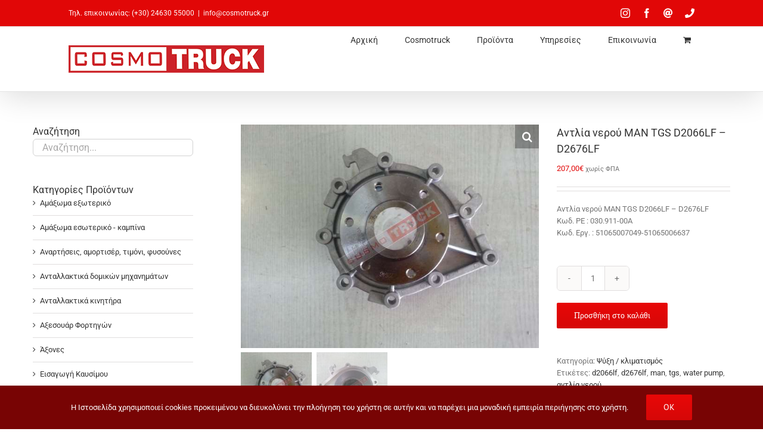

--- FILE ---
content_type: text/html; charset=UTF-8
request_url: https://cosmotruck.gr/product/antlia-nerou-man-tgs-d2066lf-d2676lf/
body_size: 16609
content:
<!DOCTYPE html>
<html class="avada-html-layout-wide avada-html-header-position-top avada-has-page-background-pattern" lang="el" prefix="og: http://ogp.me/ns# fb: http://ogp.me/ns/fb#">
<head>
	<meta http-equiv="X-UA-Compatible" content="IE=edge" />
	<meta http-equiv="Content-Type" content="text/html; charset=utf-8"/>
	<meta name="viewport" content="width=device-width, initial-scale=1" />
	<meta name='robots' content='index, follow, max-image-preview:large, max-snippet:-1, max-video-preview:-1' />

	<!-- This site is optimized with the Yoast SEO plugin v26.7 - https://yoast.com/wordpress/plugins/seo/ -->
	<title>Αντλία νερού MAN TGS D2066LF - D2676LF &#8211; COSMOTRUCK</title>
	<meta name="description" content="Αντλία νερού MAN TGS D2066LF - D2676LF" />
	<link rel="canonical" href="https://cosmotruck.gr/product/antlia-nerou-man-tgs-d2066lf-d2676lf/" />
	<meta property="og:locale" content="el_GR" />
	<meta property="og:type" content="article" />
	<meta property="og:title" content="Αντλία νερού MAN TGS D2066LF - D2676LF &#8211; COSMOTRUCK" />
	<meta property="og:description" content="Αντλία νερού MAN TGS D2066LF - D2676LF" />
	<meta property="og:url" content="https://cosmotruck.gr/product/antlia-nerou-man-tgs-d2066lf-d2676lf/" />
	<meta property="og:site_name" content="COSMOTRUCK" />
	<meta property="article:publisher" content="https://www.facebook.com/Cosmotruck" />
	<meta property="article:modified_time" content="2017-04-19T06:41:26+00:00" />
	<meta property="og:image" content="https://cosmotruck.gr/wp-content/uploads/2016/05/IMG_20160504_130750-min_.jpg" />
	<meta property="og:image:width" content="640" />
	<meta property="og:image:height" content="480" />
	<meta property="og:image:type" content="image/jpeg" />
	<script type="application/ld+json" class="yoast-schema-graph">{"@context":"https://schema.org","@graph":[{"@type":"WebPage","@id":"https://cosmotruck.gr/product/antlia-nerou-man-tgs-d2066lf-d2676lf/","url":"https://cosmotruck.gr/product/antlia-nerou-man-tgs-d2066lf-d2676lf/","name":"Αντλία νερού MAN TGS D2066LF - D2676LF &#8211; COSMOTRUCK","isPartOf":{"@id":"https://cosmotruck.gr/#website"},"primaryImageOfPage":{"@id":"https://cosmotruck.gr/product/antlia-nerou-man-tgs-d2066lf-d2676lf/#primaryimage"},"image":{"@id":"https://cosmotruck.gr/product/antlia-nerou-man-tgs-d2066lf-d2676lf/#primaryimage"},"thumbnailUrl":"https://cosmotruck.gr/wp-content/uploads/2016/05/IMG_20160504_130750-min_.jpg","datePublished":"2016-05-05T09:51:22+00:00","dateModified":"2017-04-19T06:41:26+00:00","description":"Αντλία νερού MAN TGS D2066LF - D2676LF","breadcrumb":{"@id":"https://cosmotruck.gr/product/antlia-nerou-man-tgs-d2066lf-d2676lf/#breadcrumb"},"inLanguage":"el","potentialAction":[{"@type":"ReadAction","target":["https://cosmotruck.gr/product/antlia-nerou-man-tgs-d2066lf-d2676lf/"]}]},{"@type":"ImageObject","inLanguage":"el","@id":"https://cosmotruck.gr/product/antlia-nerou-man-tgs-d2066lf-d2676lf/#primaryimage","url":"https://cosmotruck.gr/wp-content/uploads/2016/05/IMG_20160504_130750-min_.jpg","contentUrl":"https://cosmotruck.gr/wp-content/uploads/2016/05/IMG_20160504_130750-min_.jpg","width":640,"height":480},{"@type":"BreadcrumbList","@id":"https://cosmotruck.gr/product/antlia-nerou-man-tgs-d2066lf-d2676lf/#breadcrumb","itemListElement":[{"@type":"ListItem","position":1,"name":"Home","item":"https://cosmotruck.gr/"},{"@type":"ListItem","position":2,"name":"Προϊόντα","item":"https://cosmotruck.gr/eshop/"},{"@type":"ListItem","position":3,"name":"Αντλία νερού MAN TGS D2066LF &#8211; D2676LF"}]},{"@type":"WebSite","@id":"https://cosmotruck.gr/#website","url":"https://cosmotruck.gr/","name":"COSMOTRUCK","description":"ΑΝΤΑΛΛΑΚΤΙΚΑ ΦΟΡΤΗΓΩΝ MERCEDES - MAN","publisher":{"@id":"https://cosmotruck.gr/#organization"},"potentialAction":[{"@type":"SearchAction","target":{"@type":"EntryPoint","urlTemplate":"https://cosmotruck.gr/?s={search_term_string}"},"query-input":{"@type":"PropertyValueSpecification","valueRequired":true,"valueName":"search_term_string"}}],"inLanguage":"el"},{"@type":"Organization","@id":"https://cosmotruck.gr/#organization","name":"Cosmotruck","url":"https://cosmotruck.gr/","logo":{"@type":"ImageObject","inLanguage":"el","@id":"https://cosmotruck.gr/#/schema/logo/image/","url":"https://cosmotruck.gr/wp-content/uploads/2014/09/Logo.png","contentUrl":"https://cosmotruck.gr/wp-content/uploads/2014/09/Logo.png","width":328,"height":46,"caption":"Cosmotruck"},"image":{"@id":"https://cosmotruck.gr/#/schema/logo/image/"},"sameAs":["https://www.facebook.com/Cosmotruck"]}]}</script>
	<!-- / Yoast SEO plugin. -->


<link rel="alternate" type="application/rss+xml" title="Ροή RSS &raquo; COSMOTRUCK" href="https://cosmotruck.gr/feed/" />
<link rel="alternate" type="application/rss+xml" title="Ροή Σχολίων &raquo; COSMOTRUCK" href="https://cosmotruck.gr/comments/feed/" />
								<link rel="icon" href="https://cosmotruck.gr/wp-content/uploads/2014/10/favicon.ico" type="image/x-icon" />
		
		
		
				<link rel="alternate" title="oEmbed (JSON)" type="application/json+oembed" href="https://cosmotruck.gr/wp-json/oembed/1.0/embed?url=https%3A%2F%2Fcosmotruck.gr%2Fproduct%2Fantlia-nerou-man-tgs-d2066lf-d2676lf%2F" />
<link rel="alternate" title="oEmbed (XML)" type="text/xml+oembed" href="https://cosmotruck.gr/wp-json/oembed/1.0/embed?url=https%3A%2F%2Fcosmotruck.gr%2Fproduct%2Fantlia-nerou-man-tgs-d2066lf-d2676lf%2F&#038;format=xml" />
					<meta name="description" content="Αντλία νερού MAN TGS D2066LF - D2676LF
Κωδ. PE : 030.911-00Α
Κωδ. Εργ. : 51065007049-51065006637"/>
				
		<meta property="og:locale" content="el_GR"/>
		<meta property="og:type" content="article"/>
		<meta property="og:site_name" content="COSMOTRUCK"/>
		<meta property="og:title" content="Αντλία νερού MAN TGS D2066LF - D2676LF &#8211; COSMOTRUCK"/>
				<meta property="og:description" content="Αντλία νερού MAN TGS D2066LF - D2676LF
Κωδ. PE : 030.911-00Α
Κωδ. Εργ. : 51065007049-51065006637"/>
				<meta property="og:url" content="https://cosmotruck.gr/product/antlia-nerou-man-tgs-d2066lf-d2676lf/"/>
													<meta property="article:modified_time" content="2017-04-19T06:41:26+02:00"/>
											<meta property="og:image" content="https://cosmotruck.gr/wp-content/uploads/2016/05/IMG_20160504_130750-min_.jpg"/>
		<meta property="og:image:width" content="640"/>
		<meta property="og:image:height" content="480"/>
		<meta property="og:image:type" content="image/jpeg"/>
				<style id='wp-img-auto-sizes-contain-inline-css' type='text/css'>
img:is([sizes=auto i],[sizes^="auto," i]){contain-intrinsic-size:3000px 1500px}
/*# sourceURL=wp-img-auto-sizes-contain-inline-css */
</style>
<link rel='stylesheet' id='photoswipe-css' href='https://cosmotruck.gr/wp-content/plugins/woocommerce/assets/css/photoswipe/photoswipe.min.css?ver=10.4.3' type='text/css' media='all' />
<link rel='stylesheet' id='photoswipe-default-skin-css' href='https://cosmotruck.gr/wp-content/plugins/woocommerce/assets/css/photoswipe/default-skin/default-skin.min.css?ver=10.4.3' type='text/css' media='all' />
<style id='woocommerce-inline-inline-css' type='text/css'>
.woocommerce form .form-row .required { visibility: visible; }
/*# sourceURL=woocommerce-inline-inline-css */
</style>
<link rel='stylesheet' id='child-style-css' href='https://cosmotruck.gr/wp-content/themes/Avada-Child-Theme/style.css?ver=6.9' type='text/css' media='all' />
<link rel='stylesheet' id='fusion-dynamic-css-css' href='https://cosmotruck.gr/wp-content/uploads/fusion-styles/407a79fdc84d34893672b8e03fe4c1df.min.css?ver=3.14.2' type='text/css' media='all' />
<script type="text/javascript" src="https://cosmotruck.gr/wp-includes/js/jquery/jquery.min.js?ver=3.7.1" id="jquery-core-js"></script>
<script type="text/javascript" src="https://cosmotruck.gr/wp-includes/js/jquery/jquery-migrate.min.js?ver=3.4.1" id="jquery-migrate-js"></script>
<script type="text/javascript" src="https://cosmotruck.gr/wp-content/plugins/woocommerce/assets/js/jquery-blockui/jquery.blockUI.min.js?ver=2.7.0-wc.10.4.3" id="wc-jquery-blockui-js" defer="defer" data-wp-strategy="defer"></script>
<script type="text/javascript" id="wc-add-to-cart-js-extra">
/* <![CDATA[ */
var wc_add_to_cart_params = {"ajax_url":"/wp-admin/admin-ajax.php","wc_ajax_url":"/?wc-ajax=%%endpoint%%","i18n_view_cart":"\u039a\u03b1\u03bb\u03ac\u03b8\u03b9","cart_url":"https://cosmotruck.gr/cart/","is_cart":"","cart_redirect_after_add":"no"};
//# sourceURL=wc-add-to-cart-js-extra
/* ]]> */
</script>
<script type="text/javascript" src="https://cosmotruck.gr/wp-content/plugins/woocommerce/assets/js/frontend/add-to-cart.min.js?ver=10.4.3" id="wc-add-to-cart-js" defer="defer" data-wp-strategy="defer"></script>
<script type="text/javascript" src="https://cosmotruck.gr/wp-content/plugins/woocommerce/assets/js/zoom/jquery.zoom.min.js?ver=1.7.21-wc.10.4.3" id="wc-zoom-js" defer="defer" data-wp-strategy="defer"></script>
<script type="text/javascript" src="https://cosmotruck.gr/wp-content/plugins/woocommerce/assets/js/flexslider/jquery.flexslider.min.js?ver=2.7.2-wc.10.4.3" id="wc-flexslider-js" defer="defer" data-wp-strategy="defer"></script>
<script type="text/javascript" src="https://cosmotruck.gr/wp-content/plugins/woocommerce/assets/js/photoswipe/photoswipe.min.js?ver=4.1.1-wc.10.4.3" id="wc-photoswipe-js" defer="defer" data-wp-strategy="defer"></script>
<script type="text/javascript" src="https://cosmotruck.gr/wp-content/plugins/woocommerce/assets/js/photoswipe/photoswipe-ui-default.min.js?ver=4.1.1-wc.10.4.3" id="wc-photoswipe-ui-default-js" defer="defer" data-wp-strategy="defer"></script>
<script type="text/javascript" id="wc-single-product-js-extra">
/* <![CDATA[ */
var wc_single_product_params = {"i18n_required_rating_text":"\u03a0\u03b1\u03c1\u03b1\u03ba\u03b1\u03bb\u03bf\u03cd\u03bc\u03b5, \u03b5\u03c0\u03b9\u03bb\u03ad\u03be\u03c4\u03b5 \u03bc\u03af\u03b1 \u03b2\u03b1\u03b8\u03bc\u03bf\u03bb\u03bf\u03b3\u03af\u03b1","i18n_rating_options":["1 \u03b1\u03c0\u03cc 5 \u03b1\u03c3\u03c4\u03ad\u03c1\u03b9\u03b1","2 \u03b1\u03c0\u03cc 5 \u03b1\u03c3\u03c4\u03ad\u03c1\u03b9\u03b1","3 \u03b1\u03c0\u03cc 5 \u03b1\u03c3\u03c4\u03ad\u03c1\u03b9\u03b1","4 \u03b1\u03c0\u03cc 5 \u03b1\u03c3\u03c4\u03ad\u03c1\u03b9\u03b1","5 \u03b1\u03c0\u03cc 5 \u03b1\u03c3\u03c4\u03ad\u03c1\u03b9\u03b1"],"i18n_product_gallery_trigger_text":"View full-screen image gallery","review_rating_required":"yes","flexslider":{"rtl":false,"animation":"slide","smoothHeight":true,"directionNav":true,"controlNav":"thumbnails","slideshow":false,"animationSpeed":500,"animationLoop":false,"allowOneSlide":false,"prevText":"\u003Ci class=\"awb-icon-angle-left\"\u003E\u003C/i\u003E","nextText":"\u003Ci class=\"awb-icon-angle-right\"\u003E\u003C/i\u003E"},"zoom_enabled":"1","zoom_options":[],"photoswipe_enabled":"1","photoswipe_options":{"shareEl":false,"closeOnScroll":false,"history":false,"hideAnimationDuration":0,"showAnimationDuration":0},"flexslider_enabled":"1"};
//# sourceURL=wc-single-product-js-extra
/* ]]> */
</script>
<script type="text/javascript" src="https://cosmotruck.gr/wp-content/plugins/woocommerce/assets/js/frontend/single-product.min.js?ver=10.4.3" id="wc-single-product-js" defer="defer" data-wp-strategy="defer"></script>
<script type="text/javascript" src="https://cosmotruck.gr/wp-content/plugins/woocommerce/assets/js/js-cookie/js.cookie.min.js?ver=2.1.4-wc.10.4.3" id="wc-js-cookie-js" defer="defer" data-wp-strategy="defer"></script>
<script type="text/javascript" id="woocommerce-js-extra">
/* <![CDATA[ */
var woocommerce_params = {"ajax_url":"/wp-admin/admin-ajax.php","wc_ajax_url":"/?wc-ajax=%%endpoint%%","i18n_password_show":"\u0395\u03bc\u03c6\u03ac\u03bd\u03b9\u03c3\u03b7 \u03c3\u03c5\u03bd\u03b8\u03b7\u03bc\u03b1\u03c4\u03b9\u03ba\u03bf\u03cd","i18n_password_hide":"\u0391\u03c0\u03cc\u03ba\u03c1\u03c5\u03c8\u03b7 \u03c3\u03c5\u03bd\u03b8\u03b7\u03bc\u03b1\u03c4\u03b9\u03ba\u03bf\u03cd"};
//# sourceURL=woocommerce-js-extra
/* ]]> */
</script>
<script type="text/javascript" src="https://cosmotruck.gr/wp-content/plugins/woocommerce/assets/js/frontend/woocommerce.min.js?ver=10.4.3" id="woocommerce-js" defer="defer" data-wp-strategy="defer"></script>
<link rel="https://api.w.org/" href="https://cosmotruck.gr/wp-json/" /><link rel="alternate" title="JSON" type="application/json" href="https://cosmotruck.gr/wp-json/wp/v2/product/1175" /><link rel="EditURI" type="application/rsd+xml" title="RSD" href="https://cosmotruck.gr/xmlrpc.php?rsd" />
<meta name="generator" content="WordPress 6.9" />
<meta name="generator" content="WooCommerce 10.4.3" />
<link rel='shortlink' href='https://cosmotruck.gr/?p=1175' />
<style type="text/css" id="css-fb-visibility">@media screen and (max-width: 640px){.fusion-no-small-visibility{display:none !important;}body .sm-text-align-center{text-align:center !important;}body .sm-text-align-left{text-align:left !important;}body .sm-text-align-right{text-align:right !important;}body .sm-text-align-justify{text-align:justify !important;}body .sm-flex-align-center{justify-content:center !important;}body .sm-flex-align-flex-start{justify-content:flex-start !important;}body .sm-flex-align-flex-end{justify-content:flex-end !important;}body .sm-mx-auto{margin-left:auto !important;margin-right:auto !important;}body .sm-ml-auto{margin-left:auto !important;}body .sm-mr-auto{margin-right:auto !important;}body .fusion-absolute-position-small{position:absolute;width:100%;}.awb-sticky.awb-sticky-small{ position: sticky; top: var(--awb-sticky-offset,0); }}@media screen and (min-width: 641px) and (max-width: 1024px){.fusion-no-medium-visibility{display:none !important;}body .md-text-align-center{text-align:center !important;}body .md-text-align-left{text-align:left !important;}body .md-text-align-right{text-align:right !important;}body .md-text-align-justify{text-align:justify !important;}body .md-flex-align-center{justify-content:center !important;}body .md-flex-align-flex-start{justify-content:flex-start !important;}body .md-flex-align-flex-end{justify-content:flex-end !important;}body .md-mx-auto{margin-left:auto !important;margin-right:auto !important;}body .md-ml-auto{margin-left:auto !important;}body .md-mr-auto{margin-right:auto !important;}body .fusion-absolute-position-medium{position:absolute;width:100%;}.awb-sticky.awb-sticky-medium{ position: sticky; top: var(--awb-sticky-offset,0); }}@media screen and (min-width: 1025px){.fusion-no-large-visibility{display:none !important;}body .lg-text-align-center{text-align:center !important;}body .lg-text-align-left{text-align:left !important;}body .lg-text-align-right{text-align:right !important;}body .lg-text-align-justify{text-align:justify !important;}body .lg-flex-align-center{justify-content:center !important;}body .lg-flex-align-flex-start{justify-content:flex-start !important;}body .lg-flex-align-flex-end{justify-content:flex-end !important;}body .lg-mx-auto{margin-left:auto !important;margin-right:auto !important;}body .lg-ml-auto{margin-left:auto !important;}body .lg-mr-auto{margin-right:auto !important;}body .fusion-absolute-position-large{position:absolute;width:100%;}.awb-sticky.awb-sticky-large{ position: sticky; top: var(--awb-sticky-offset,0); }}</style>	<noscript><style>.woocommerce-product-gallery{ opacity: 1 !important; }</style></noscript>
			<script type="text/javascript">
			var doc = document.documentElement;
			doc.setAttribute( 'data-useragent', navigator.userAgent );
		</script>
		
	<link rel='stylesheet' id='wc-blocks-style-css' href='https://cosmotruck.gr/wp-content/plugins/woocommerce/assets/client/blocks/wc-blocks.css?ver=wc-10.4.3' type='text/css' media='all' />
<style id='global-styles-inline-css' type='text/css'>
:root{--wp--preset--aspect-ratio--square: 1;--wp--preset--aspect-ratio--4-3: 4/3;--wp--preset--aspect-ratio--3-4: 3/4;--wp--preset--aspect-ratio--3-2: 3/2;--wp--preset--aspect-ratio--2-3: 2/3;--wp--preset--aspect-ratio--16-9: 16/9;--wp--preset--aspect-ratio--9-16: 9/16;--wp--preset--color--black: #000000;--wp--preset--color--cyan-bluish-gray: #abb8c3;--wp--preset--color--white: #ffffff;--wp--preset--color--pale-pink: #f78da7;--wp--preset--color--vivid-red: #cf2e2e;--wp--preset--color--luminous-vivid-orange: #ff6900;--wp--preset--color--luminous-vivid-amber: #fcb900;--wp--preset--color--light-green-cyan: #7bdcb5;--wp--preset--color--vivid-green-cyan: #00d084;--wp--preset--color--pale-cyan-blue: #8ed1fc;--wp--preset--color--vivid-cyan-blue: #0693e3;--wp--preset--color--vivid-purple: #9b51e0;--wp--preset--color--awb-color-1: #ffffff;--wp--preset--color--awb-color-2: #f6f6f6;--wp--preset--color--awb-color-3: #ebeaea;--wp--preset--color--awb-color-4: #e0dede;--wp--preset--color--awb-color-5: #747474;--wp--preset--color--awb-color-6: #e10707;--wp--preset--color--awb-color-7: #333333;--wp--preset--color--awb-color-8: #780404;--wp--preset--color--awb-color-custom-10: rgba(235,234,234,0.8);--wp--preset--color--awb-color-custom-11: #a0ce4e;--wp--preset--color--awb-color-custom-12: #bfbfbf;--wp--preset--color--awb-color-custom-13: #d60707;--wp--preset--color--awb-color-custom-14: #e80707;--wp--preset--color--awb-color-custom-15: #e8e8e8;--wp--preset--color--awb-color-custom-16: #8c8989;--wp--preset--gradient--vivid-cyan-blue-to-vivid-purple: linear-gradient(135deg,rgb(6,147,227) 0%,rgb(155,81,224) 100%);--wp--preset--gradient--light-green-cyan-to-vivid-green-cyan: linear-gradient(135deg,rgb(122,220,180) 0%,rgb(0,208,130) 100%);--wp--preset--gradient--luminous-vivid-amber-to-luminous-vivid-orange: linear-gradient(135deg,rgb(252,185,0) 0%,rgb(255,105,0) 100%);--wp--preset--gradient--luminous-vivid-orange-to-vivid-red: linear-gradient(135deg,rgb(255,105,0) 0%,rgb(207,46,46) 100%);--wp--preset--gradient--very-light-gray-to-cyan-bluish-gray: linear-gradient(135deg,rgb(238,238,238) 0%,rgb(169,184,195) 100%);--wp--preset--gradient--cool-to-warm-spectrum: linear-gradient(135deg,rgb(74,234,220) 0%,rgb(151,120,209) 20%,rgb(207,42,186) 40%,rgb(238,44,130) 60%,rgb(251,105,98) 80%,rgb(254,248,76) 100%);--wp--preset--gradient--blush-light-purple: linear-gradient(135deg,rgb(255,206,236) 0%,rgb(152,150,240) 100%);--wp--preset--gradient--blush-bordeaux: linear-gradient(135deg,rgb(254,205,165) 0%,rgb(254,45,45) 50%,rgb(107,0,62) 100%);--wp--preset--gradient--luminous-dusk: linear-gradient(135deg,rgb(255,203,112) 0%,rgb(199,81,192) 50%,rgb(65,88,208) 100%);--wp--preset--gradient--pale-ocean: linear-gradient(135deg,rgb(255,245,203) 0%,rgb(182,227,212) 50%,rgb(51,167,181) 100%);--wp--preset--gradient--electric-grass: linear-gradient(135deg,rgb(202,248,128) 0%,rgb(113,206,126) 100%);--wp--preset--gradient--midnight: linear-gradient(135deg,rgb(2,3,129) 0%,rgb(40,116,252) 100%);--wp--preset--font-size--small: 9.75px;--wp--preset--font-size--medium: 20px;--wp--preset--font-size--large: 19.5px;--wp--preset--font-size--x-large: 42px;--wp--preset--font-size--normal: 13px;--wp--preset--font-size--xlarge: 26px;--wp--preset--font-size--huge: 39px;--wp--preset--spacing--20: 0.44rem;--wp--preset--spacing--30: 0.67rem;--wp--preset--spacing--40: 1rem;--wp--preset--spacing--50: 1.5rem;--wp--preset--spacing--60: 2.25rem;--wp--preset--spacing--70: 3.38rem;--wp--preset--spacing--80: 5.06rem;--wp--preset--shadow--natural: 6px 6px 9px rgba(0, 0, 0, 0.2);--wp--preset--shadow--deep: 12px 12px 50px rgba(0, 0, 0, 0.4);--wp--preset--shadow--sharp: 6px 6px 0px rgba(0, 0, 0, 0.2);--wp--preset--shadow--outlined: 6px 6px 0px -3px rgb(255, 255, 255), 6px 6px rgb(0, 0, 0);--wp--preset--shadow--crisp: 6px 6px 0px rgb(0, 0, 0);}:where(.is-layout-flex){gap: 0.5em;}:where(.is-layout-grid){gap: 0.5em;}body .is-layout-flex{display: flex;}.is-layout-flex{flex-wrap: wrap;align-items: center;}.is-layout-flex > :is(*, div){margin: 0;}body .is-layout-grid{display: grid;}.is-layout-grid > :is(*, div){margin: 0;}:where(.wp-block-columns.is-layout-flex){gap: 2em;}:where(.wp-block-columns.is-layout-grid){gap: 2em;}:where(.wp-block-post-template.is-layout-flex){gap: 1.25em;}:where(.wp-block-post-template.is-layout-grid){gap: 1.25em;}.has-black-color{color: var(--wp--preset--color--black) !important;}.has-cyan-bluish-gray-color{color: var(--wp--preset--color--cyan-bluish-gray) !important;}.has-white-color{color: var(--wp--preset--color--white) !important;}.has-pale-pink-color{color: var(--wp--preset--color--pale-pink) !important;}.has-vivid-red-color{color: var(--wp--preset--color--vivid-red) !important;}.has-luminous-vivid-orange-color{color: var(--wp--preset--color--luminous-vivid-orange) !important;}.has-luminous-vivid-amber-color{color: var(--wp--preset--color--luminous-vivid-amber) !important;}.has-light-green-cyan-color{color: var(--wp--preset--color--light-green-cyan) !important;}.has-vivid-green-cyan-color{color: var(--wp--preset--color--vivid-green-cyan) !important;}.has-pale-cyan-blue-color{color: var(--wp--preset--color--pale-cyan-blue) !important;}.has-vivid-cyan-blue-color{color: var(--wp--preset--color--vivid-cyan-blue) !important;}.has-vivid-purple-color{color: var(--wp--preset--color--vivid-purple) !important;}.has-black-background-color{background-color: var(--wp--preset--color--black) !important;}.has-cyan-bluish-gray-background-color{background-color: var(--wp--preset--color--cyan-bluish-gray) !important;}.has-white-background-color{background-color: var(--wp--preset--color--white) !important;}.has-pale-pink-background-color{background-color: var(--wp--preset--color--pale-pink) !important;}.has-vivid-red-background-color{background-color: var(--wp--preset--color--vivid-red) !important;}.has-luminous-vivid-orange-background-color{background-color: var(--wp--preset--color--luminous-vivid-orange) !important;}.has-luminous-vivid-amber-background-color{background-color: var(--wp--preset--color--luminous-vivid-amber) !important;}.has-light-green-cyan-background-color{background-color: var(--wp--preset--color--light-green-cyan) !important;}.has-vivid-green-cyan-background-color{background-color: var(--wp--preset--color--vivid-green-cyan) !important;}.has-pale-cyan-blue-background-color{background-color: var(--wp--preset--color--pale-cyan-blue) !important;}.has-vivid-cyan-blue-background-color{background-color: var(--wp--preset--color--vivid-cyan-blue) !important;}.has-vivid-purple-background-color{background-color: var(--wp--preset--color--vivid-purple) !important;}.has-black-border-color{border-color: var(--wp--preset--color--black) !important;}.has-cyan-bluish-gray-border-color{border-color: var(--wp--preset--color--cyan-bluish-gray) !important;}.has-white-border-color{border-color: var(--wp--preset--color--white) !important;}.has-pale-pink-border-color{border-color: var(--wp--preset--color--pale-pink) !important;}.has-vivid-red-border-color{border-color: var(--wp--preset--color--vivid-red) !important;}.has-luminous-vivid-orange-border-color{border-color: var(--wp--preset--color--luminous-vivid-orange) !important;}.has-luminous-vivid-amber-border-color{border-color: var(--wp--preset--color--luminous-vivid-amber) !important;}.has-light-green-cyan-border-color{border-color: var(--wp--preset--color--light-green-cyan) !important;}.has-vivid-green-cyan-border-color{border-color: var(--wp--preset--color--vivid-green-cyan) !important;}.has-pale-cyan-blue-border-color{border-color: var(--wp--preset--color--pale-cyan-blue) !important;}.has-vivid-cyan-blue-border-color{border-color: var(--wp--preset--color--vivid-cyan-blue) !important;}.has-vivid-purple-border-color{border-color: var(--wp--preset--color--vivid-purple) !important;}.has-vivid-cyan-blue-to-vivid-purple-gradient-background{background: var(--wp--preset--gradient--vivid-cyan-blue-to-vivid-purple) !important;}.has-light-green-cyan-to-vivid-green-cyan-gradient-background{background: var(--wp--preset--gradient--light-green-cyan-to-vivid-green-cyan) !important;}.has-luminous-vivid-amber-to-luminous-vivid-orange-gradient-background{background: var(--wp--preset--gradient--luminous-vivid-amber-to-luminous-vivid-orange) !important;}.has-luminous-vivid-orange-to-vivid-red-gradient-background{background: var(--wp--preset--gradient--luminous-vivid-orange-to-vivid-red) !important;}.has-very-light-gray-to-cyan-bluish-gray-gradient-background{background: var(--wp--preset--gradient--very-light-gray-to-cyan-bluish-gray) !important;}.has-cool-to-warm-spectrum-gradient-background{background: var(--wp--preset--gradient--cool-to-warm-spectrum) !important;}.has-blush-light-purple-gradient-background{background: var(--wp--preset--gradient--blush-light-purple) !important;}.has-blush-bordeaux-gradient-background{background: var(--wp--preset--gradient--blush-bordeaux) !important;}.has-luminous-dusk-gradient-background{background: var(--wp--preset--gradient--luminous-dusk) !important;}.has-pale-ocean-gradient-background{background: var(--wp--preset--gradient--pale-ocean) !important;}.has-electric-grass-gradient-background{background: var(--wp--preset--gradient--electric-grass) !important;}.has-midnight-gradient-background{background: var(--wp--preset--gradient--midnight) !important;}.has-small-font-size{font-size: var(--wp--preset--font-size--small) !important;}.has-medium-font-size{font-size: var(--wp--preset--font-size--medium) !important;}.has-large-font-size{font-size: var(--wp--preset--font-size--large) !important;}.has-x-large-font-size{font-size: var(--wp--preset--font-size--x-large) !important;}
/*# sourceURL=global-styles-inline-css */
</style>
<style id='wp-block-library-inline-css' type='text/css'>
:root{--wp-block-synced-color:#7a00df;--wp-block-synced-color--rgb:122,0,223;--wp-bound-block-color:var(--wp-block-synced-color);--wp-editor-canvas-background:#ddd;--wp-admin-theme-color:#007cba;--wp-admin-theme-color--rgb:0,124,186;--wp-admin-theme-color-darker-10:#006ba1;--wp-admin-theme-color-darker-10--rgb:0,107,160.5;--wp-admin-theme-color-darker-20:#005a87;--wp-admin-theme-color-darker-20--rgb:0,90,135;--wp-admin-border-width-focus:2px}@media (min-resolution:192dpi){:root{--wp-admin-border-width-focus:1.5px}}.wp-element-button{cursor:pointer}:root .has-very-light-gray-background-color{background-color:#eee}:root .has-very-dark-gray-background-color{background-color:#313131}:root .has-very-light-gray-color{color:#eee}:root .has-very-dark-gray-color{color:#313131}:root .has-vivid-green-cyan-to-vivid-cyan-blue-gradient-background{background:linear-gradient(135deg,#00d084,#0693e3)}:root .has-purple-crush-gradient-background{background:linear-gradient(135deg,#34e2e4,#4721fb 50%,#ab1dfe)}:root .has-hazy-dawn-gradient-background{background:linear-gradient(135deg,#faaca8,#dad0ec)}:root .has-subdued-olive-gradient-background{background:linear-gradient(135deg,#fafae1,#67a671)}:root .has-atomic-cream-gradient-background{background:linear-gradient(135deg,#fdd79a,#004a59)}:root .has-nightshade-gradient-background{background:linear-gradient(135deg,#330968,#31cdcf)}:root .has-midnight-gradient-background{background:linear-gradient(135deg,#020381,#2874fc)}:root{--wp--preset--font-size--normal:16px;--wp--preset--font-size--huge:42px}.has-regular-font-size{font-size:1em}.has-larger-font-size{font-size:2.625em}.has-normal-font-size{font-size:var(--wp--preset--font-size--normal)}.has-huge-font-size{font-size:var(--wp--preset--font-size--huge)}.has-text-align-center{text-align:center}.has-text-align-left{text-align:left}.has-text-align-right{text-align:right}.has-fit-text{white-space:nowrap!important}#end-resizable-editor-section{display:none}.aligncenter{clear:both}.items-justified-left{justify-content:flex-start}.items-justified-center{justify-content:center}.items-justified-right{justify-content:flex-end}.items-justified-space-between{justify-content:space-between}.screen-reader-text{border:0;clip-path:inset(50%);height:1px;margin:-1px;overflow:hidden;padding:0;position:absolute;width:1px;word-wrap:normal!important}.screen-reader-text:focus{background-color:#ddd;clip-path:none;color:#444;display:block;font-size:1em;height:auto;left:5px;line-height:normal;padding:15px 23px 14px;text-decoration:none;top:5px;width:auto;z-index:100000}html :where(.has-border-color){border-style:solid}html :where([style*=border-top-color]){border-top-style:solid}html :where([style*=border-right-color]){border-right-style:solid}html :where([style*=border-bottom-color]){border-bottom-style:solid}html :where([style*=border-left-color]){border-left-style:solid}html :where([style*=border-width]){border-style:solid}html :where([style*=border-top-width]){border-top-style:solid}html :where([style*=border-right-width]){border-right-style:solid}html :where([style*=border-bottom-width]){border-bottom-style:solid}html :where([style*=border-left-width]){border-left-style:solid}html :where(img[class*=wp-image-]){height:auto;max-width:100%}:where(figure){margin:0 0 1em}html :where(.is-position-sticky){--wp-admin--admin-bar--position-offset:var(--wp-admin--admin-bar--height,0px)}@media screen and (max-width:600px){html :where(.is-position-sticky){--wp-admin--admin-bar--position-offset:0px}}
/*wp_block_styles_on_demand_placeholder:696d4af267df2*/
/*# sourceURL=wp-block-library-inline-css */
</style>
<style id='wp-block-library-theme-inline-css' type='text/css'>
.wp-block-audio :where(figcaption){color:#555;font-size:13px;text-align:center}.is-dark-theme .wp-block-audio :where(figcaption){color:#ffffffa6}.wp-block-audio{margin:0 0 1em}.wp-block-code{border:1px solid #ccc;border-radius:4px;font-family:Menlo,Consolas,monaco,monospace;padding:.8em 1em}.wp-block-embed :where(figcaption){color:#555;font-size:13px;text-align:center}.is-dark-theme .wp-block-embed :where(figcaption){color:#ffffffa6}.wp-block-embed{margin:0 0 1em}.blocks-gallery-caption{color:#555;font-size:13px;text-align:center}.is-dark-theme .blocks-gallery-caption{color:#ffffffa6}:root :where(.wp-block-image figcaption){color:#555;font-size:13px;text-align:center}.is-dark-theme :root :where(.wp-block-image figcaption){color:#ffffffa6}.wp-block-image{margin:0 0 1em}.wp-block-pullquote{border-bottom:4px solid;border-top:4px solid;color:currentColor;margin-bottom:1.75em}.wp-block-pullquote :where(cite),.wp-block-pullquote :where(footer),.wp-block-pullquote__citation{color:currentColor;font-size:.8125em;font-style:normal;text-transform:uppercase}.wp-block-quote{border-left:.25em solid;margin:0 0 1.75em;padding-left:1em}.wp-block-quote cite,.wp-block-quote footer{color:currentColor;font-size:.8125em;font-style:normal;position:relative}.wp-block-quote:where(.has-text-align-right){border-left:none;border-right:.25em solid;padding-left:0;padding-right:1em}.wp-block-quote:where(.has-text-align-center){border:none;padding-left:0}.wp-block-quote.is-large,.wp-block-quote.is-style-large,.wp-block-quote:where(.is-style-plain){border:none}.wp-block-search .wp-block-search__label{font-weight:700}.wp-block-search__button{border:1px solid #ccc;padding:.375em .625em}:where(.wp-block-group.has-background){padding:1.25em 2.375em}.wp-block-separator.has-css-opacity{opacity:.4}.wp-block-separator{border:none;border-bottom:2px solid;margin-left:auto;margin-right:auto}.wp-block-separator.has-alpha-channel-opacity{opacity:1}.wp-block-separator:not(.is-style-wide):not(.is-style-dots){width:100px}.wp-block-separator.has-background:not(.is-style-dots){border-bottom:none;height:1px}.wp-block-separator.has-background:not(.is-style-wide):not(.is-style-dots){height:2px}.wp-block-table{margin:0 0 1em}.wp-block-table td,.wp-block-table th{word-break:normal}.wp-block-table :where(figcaption){color:#555;font-size:13px;text-align:center}.is-dark-theme .wp-block-table :where(figcaption){color:#ffffffa6}.wp-block-video :where(figcaption){color:#555;font-size:13px;text-align:center}.is-dark-theme .wp-block-video :where(figcaption){color:#ffffffa6}.wp-block-video{margin:0 0 1em}:root :where(.wp-block-template-part.has-background){margin-bottom:0;margin-top:0;padding:1.25em 2.375em}
/*# sourceURL=/wp-includes/css/dist/block-library/theme.min.css */
</style>
<style id='classic-theme-styles-inline-css' type='text/css'>
/*! This file is auto-generated */
.wp-block-button__link{color:#fff;background-color:#32373c;border-radius:9999px;box-shadow:none;text-decoration:none;padding:calc(.667em + 2px) calc(1.333em + 2px);font-size:1.125em}.wp-block-file__button{background:#32373c;color:#fff;text-decoration:none}
/*# sourceURL=/wp-includes/css/classic-themes.min.css */
</style>
</head>

<body class="wp-singular product-template-default single single-product postid-1175 wp-theme-Avada wp-child-theme-Avada-Child-Theme theme-Avada woocommerce woocommerce-page woocommerce-no-js has-sidebar fusion-image-hovers fusion-pagination-sizing fusion-button_type-flat fusion-button_span-no fusion-button_gradient-linear avada-image-rollover-circle-no avada-image-rollover-yes avada-image-rollover-direction-left fusion-has-button-gradient fusion-body ltr fusion-sticky-header no-mobile-slidingbar avada-has-rev-slider-styles fusion-disable-outline fusion-sub-menu-fade mobile-logo-pos-center layout-wide-mode avada-has-boxed-modal-shadow-none layout-scroll-offset-full avada-has-zero-margin-offset-top fusion-top-header menu-text-align-center fusion-woo-product-design-classic fusion-woo-shop-page-columns-3 fusion-woo-related-columns-3 fusion-woo-archive-page-columns-3 fusion-woocommerce-equal-heights woo-tabs-horizontal woo-sale-badge-circle woo-outofstock-badge-top_bar mobile-menu-design-modern fusion-hide-pagination-text fusion-header-layout-v3 avada-responsive avada-footer-fx-none avada-menu-highlight-style-bar fusion-search-form-clean fusion-main-menu-search-overlay fusion-avatar-circle avada-sticky-shrinkage avada-blog-layout-large avada-blog-archive-layout-large avada-header-shadow-yes avada-menu-icon-position-left avada-has-megamenu-shadow avada-has-mainmenu-dropdown-divider avada-has-breadcrumb-mobile-hidden avada-has-titlebar-hide avada-has-pagination-padding avada-flyout-menu-direction-fade avada-ec-views-v1" data-awb-post-id="1175">
		<a class="skip-link screen-reader-text" href="#content">Μετάβαση στο περιεχόμενο</a>

	<div id="boxed-wrapper">
		
		<div id="wrapper" class="fusion-wrapper">
			<div id="home" style="position:relative;top:-1px;"></div>
							
										
							<div id="sliders-container" class="fusion-slider-visibility">
					</div>
				
					
			<header class="fusion-header-wrapper fusion-header-shadow">
				<div class="fusion-header-v3 fusion-logo-alignment fusion-logo-center fusion-sticky-menu- fusion-sticky-logo- fusion-mobile-logo-  fusion-mobile-menu-design-modern">
					
<div class="fusion-secondary-header">
	<div class="fusion-row">
					<div class="fusion-alignleft">
				<div class="fusion-contact-info"><span class="fusion-contact-info-phone-number">Τηλ. επικοινωνίας: (+30) 24630 55000</span><span class="fusion-header-separator">|</span><span class="fusion-contact-info-email-address"><a href="mailto:&#105;n&#102;o&#64;c&#111;&#115;&#109;&#111;t&#114;&#117;ck.&#103;&#114;">&#105;n&#102;o&#64;c&#111;&#115;&#109;&#111;t&#114;&#117;ck.&#103;&#114;</a></span></div>			</div>
							<div class="fusion-alignright">
				<div class="fusion-social-links-header"><div class="fusion-social-networks"><div class="fusion-social-networks-wrapper"><a  class="fusion-social-network-icon fusion-tooltip fusion-instagram awb-icon-instagram" style data-placement="bottom" data-title="Instagram" data-toggle="tooltip" title="Instagram" href="https://instagram.com/cosmotruck.gr" target="_blank" rel="noopener noreferrer"><span class="screen-reader-text">Instagram</span></a><a  class="fusion-social-network-icon fusion-tooltip fusion-facebook awb-icon-facebook" style data-placement="bottom" data-title="Facebook" data-toggle="tooltip" title="Facebook" href="https://facebook.com/Cosmotruck" target="_blank" rel="noreferrer"><span class="screen-reader-text">Facebook</span></a><a  class="fusion-social-network-icon fusion-tooltip fa-at fas" style data-placement="bottom" data-title="Email" data-toggle="tooltip" title="Email" href="mailto:&#105;nfo&#064;cosmotruck.&#103;r" target="_self" rel="noopener noreferrer"><span class="screen-reader-text">Email</span></a><a  class="fusion-social-network-icon fusion-tooltip fa-phone fas" style data-placement="bottom" data-title="Τηλέφωνο" data-toggle="tooltip" title="Τηλέφωνο" href="tel:+302463055000" target="_self" rel="noopener noreferrer"><span class="screen-reader-text">Τηλέφωνο</span></a></div></div></div>			</div>
			</div>
</div>
<div class="fusion-header-sticky-height"></div>
<div class="fusion-header">
	<div class="fusion-row">
					<div class="fusion-logo" data-margin-top="31px" data-margin-bottom="31px" data-margin-left="0px" data-margin-right="0px">
			<a class="fusion-logo-link"  href="https://cosmotruck.gr/" >

						<!-- standard logo -->
			<img src="https://cosmotruck.gr/wp-content/uploads/2014/09/Logo.png" srcset="https://cosmotruck.gr/wp-content/uploads/2014/09/Logo.png 1x" width="328" height="46" alt="COSMOTRUCK Λογότυπο" data-retina_logo_url="" class="fusion-standard-logo" />

			
					</a>
		</div>		<nav class="fusion-main-menu" aria-label="Main Menu"><div class="fusion-overlay-search">		<form role="search" class="searchform fusion-search-form  fusion-search-form-clean" method="get" action="https://cosmotruck.gr/">
			<div class="fusion-search-form-content">

				
				<div class="fusion-search-field search-field">
					<label><span class="screen-reader-text">Αναζήτηση για:</span>
													<input type="search" value="" name="s" class="s" placeholder="Αναζήτηση..." required aria-required="true" aria-label="Αναζήτηση..."/>
											</label>
				</div>
				<div class="fusion-search-button search-button">
					<input type="submit" class="fusion-search-submit searchsubmit" aria-label="Αναζήτηση" value="&#xf002;" />
									</div>

				<input type="hidden" value="product" name="post_type" />
			</div>


			
		</form>
		<div class="fusion-search-spacer"></div><a href="#" role="button" aria-label="Close Search" class="fusion-close-search"></a></div><ul id="menu-main-menu" class="fusion-menu"><li  id="menu-item-21"  class="menu-item menu-item-type-post_type menu-item-object-page menu-item-home menu-item-21"  data-item-id="21"><a  href="https://cosmotruck.gr/" class="fusion-bar-highlight"><span class="menu-text">Αρχική</span></a></li><li  id="menu-item-209"  class="menu-item menu-item-type-post_type menu-item-object-page menu-item-209"  data-item-id="209"><a  href="https://cosmotruck.gr/company/" class="fusion-bar-highlight"><span class="menu-text">Cosmotruck</span></a></li><li  id="menu-item-239"  class="menu-item menu-item-type-post_type menu-item-object-page current_page_parent menu-item-239"  data-item-id="239"><a  href="https://cosmotruck.gr/eshop/" class="fusion-bar-highlight"><span class="menu-text">Προϊόντα</span></a></li><li  id="menu-item-27"  class="menu-item menu-item-type-post_type menu-item-object-page menu-item-27"  data-item-id="27"><a  href="https://cosmotruck.gr/services/" class="fusion-bar-highlight"><span class="menu-text">Υπηρεσίες</span></a></li><li  id="menu-item-20"  class="menu-item menu-item-type-post_type menu-item-object-page menu-item-20"  data-item-id="20"><a  href="https://cosmotruck.gr/contact/" class="fusion-bar-highlight"><span class="menu-text">Επικοινωνία</span></a></li><li class="fusion-custom-menu-item fusion-menu-cart fusion-main-menu-cart fusion-widget-cart-counter"><a class="fusion-main-menu-icon fusion-bar-highlight" href="https://cosmotruck.gr/cart/"><span class="menu-text" aria-label="Δείτε το καλάθι αγορών"></span></a></li></ul></nav>	<div class="fusion-mobile-menu-icons">
							<a href="#" class="fusion-icon awb-icon-bars" aria-label="Toggle mobile menu" aria-expanded="false"></a>
		
		
		
					<a href="https://cosmotruck.gr/cart/" class="fusion-icon awb-icon-shopping-cart"  aria-label="Toggle mobile cart"></a>
			</div>

<nav class="fusion-mobile-nav-holder fusion-mobile-menu-text-align-center" aria-label="Main Menu Mobile"></nav>

					</div>
</div>
				</div>
				<div class="fusion-clearfix"></div>
			</header>
			
							
			
						<main id="main" class="clearfix ">
				<div class="fusion-row" style="">

			<div class="woocommerce-container">
			<section id="content" class="" style="float: right;">
		
					
			<div class="woocommerce-notices-wrapper"></div><div id="product-1175" class="product type-product post-1175 status-publish first instock product_cat-cooling-radiators product_tag-d2066lf product_tag-d2676lf product_tag-man product_tag-tgs product_tag-water-pump product_tag-antlia-nerou has-post-thumbnail taxable shipping-taxable purchasable product-type-simple product-grid-view">

	<div class="avada-single-product-gallery-wrapper avada-product-images-global">
<div class="woocommerce-product-gallery woocommerce-product-gallery--with-images woocommerce-product-gallery--columns-4 images" data-columns="4" style="opacity: 0; transition: opacity .25s ease-in-out;">
	<div class="woocommerce-product-gallery__wrapper">
		<div data-thumb="https://cosmotruck.gr/wp-content/uploads/2016/05/IMG_20160504_130750-min_-150x150.jpg" data-thumb-alt="Αντλία νερού MAN TGS D2066LF - D2676LF" data-thumb-srcset="https://cosmotruck.gr/wp-content/uploads/2016/05/IMG_20160504_130750-min_-66x66.jpg 66w, https://cosmotruck.gr/wp-content/uploads/2016/05/IMG_20160504_130750-min_-120x120.jpg 120w, https://cosmotruck.gr/wp-content/uploads/2016/05/IMG_20160504_130750-min_-150x150.jpg 150w"  data-thumb-sizes="(max-width: 150px) 100vw, 150px" class="woocommerce-product-gallery__image"><a href="https://cosmotruck.gr/wp-content/uploads/2016/05/IMG_20160504_130750-min_.jpg"><img width="640" height="480" src="https://cosmotruck.gr/wp-content/uploads/2016/05/IMG_20160504_130750-min_.jpg" class="wp-post-image lazyload" alt="Αντλία νερού MAN TGS D2066LF - D2676LF" data-caption="" data-src="https://cosmotruck.gr/wp-content/uploads/2016/05/IMG_20160504_130750-min_.jpg" data-large_image="https://cosmotruck.gr/wp-content/uploads/2016/05/IMG_20160504_130750-min_.jpg" data-large_image_width="640" data-large_image_height="480" decoding="async" fetchpriority="high" srcset="data:image/svg+xml,%3Csvg%20xmlns%3D%27http%3A%2F%2Fwww.w3.org%2F2000%2Fsvg%27%20width%3D%27640%27%20height%3D%27480%27%20viewBox%3D%270%200%20640%20480%27%3E%3Crect%20width%3D%27640%27%20height%3D%27480%27%20fill-opacity%3D%220%22%2F%3E%3C%2Fsvg%3E" data-orig-src="https://cosmotruck.gr/wp-content/uploads/2016/05/IMG_20160504_130750-min_.jpg" data-srcset="https://cosmotruck.gr/wp-content/uploads/2016/05/IMG_20160504_130750-min_-200x150.jpg 200w, https://cosmotruck.gr/wp-content/uploads/2016/05/IMG_20160504_130750-min_-300x225.jpg 300w, https://cosmotruck.gr/wp-content/uploads/2016/05/IMG_20160504_130750-min_-400x300.jpg 400w, https://cosmotruck.gr/wp-content/uploads/2016/05/IMG_20160504_130750-min_-500x375.jpg 500w, https://cosmotruck.gr/wp-content/uploads/2016/05/IMG_20160504_130750-min_-600x450.jpg 600w, https://cosmotruck.gr/wp-content/uploads/2016/05/IMG_20160504_130750-min_.jpg 640w" data-sizes="auto" /></a></div><div data-thumb="https://cosmotruck.gr/wp-content/uploads/2016/05/IMG_20160504_130800-min_-150x150.jpg" data-thumb-alt="Αντλία νερού MAN TGS D2066LF - D2676LF - Image 2" data-thumb-srcset="https://cosmotruck.gr/wp-content/uploads/2016/05/IMG_20160504_130800-min_-66x66.jpg 66w, https://cosmotruck.gr/wp-content/uploads/2016/05/IMG_20160504_130800-min_-120x120.jpg 120w, https://cosmotruck.gr/wp-content/uploads/2016/05/IMG_20160504_130800-min_-150x150.jpg 150w"  data-thumb-sizes="(max-width: 150px) 100vw, 150px" class="woocommerce-product-gallery__image"><a href="https://cosmotruck.gr/wp-content/uploads/2016/05/IMG_20160504_130800-min_.jpg"><img width="640" height="480" src="https://cosmotruck.gr/wp-content/uploads/2016/05/IMG_20160504_130800-min_.jpg" class=" lazyload" alt="Αντλία νερού MAN TGS D2066LF - D2676LF - Image 2" data-caption="" data-src="https://cosmotruck.gr/wp-content/uploads/2016/05/IMG_20160504_130800-min_.jpg" data-large_image="https://cosmotruck.gr/wp-content/uploads/2016/05/IMG_20160504_130800-min_.jpg" data-large_image_width="640" data-large_image_height="480" decoding="async" srcset="data:image/svg+xml,%3Csvg%20xmlns%3D%27http%3A%2F%2Fwww.w3.org%2F2000%2Fsvg%27%20width%3D%27640%27%20height%3D%27480%27%20viewBox%3D%270%200%20640%20480%27%3E%3Crect%20width%3D%27640%27%20height%3D%27480%27%20fill-opacity%3D%220%22%2F%3E%3C%2Fsvg%3E" data-orig-src="https://cosmotruck.gr/wp-content/uploads/2016/05/IMG_20160504_130800-min_.jpg" data-srcset="https://cosmotruck.gr/wp-content/uploads/2016/05/IMG_20160504_130800-min_-200x150.jpg 200w, https://cosmotruck.gr/wp-content/uploads/2016/05/IMG_20160504_130800-min_-300x225.jpg 300w, https://cosmotruck.gr/wp-content/uploads/2016/05/IMG_20160504_130800-min_-400x300.jpg 400w, https://cosmotruck.gr/wp-content/uploads/2016/05/IMG_20160504_130800-min_-500x375.jpg 500w, https://cosmotruck.gr/wp-content/uploads/2016/05/IMG_20160504_130800-min_-600x450.jpg 600w, https://cosmotruck.gr/wp-content/uploads/2016/05/IMG_20160504_130800-min_.jpg 640w" data-sizes="auto" /></a></div>	</div>
</div>
</div>

	<div class="summary entry-summary">
		<div class="summary-container"><h1 itemprop="name" class="product_title entry-title">Αντλία νερού MAN TGS D2066LF &#8211; D2676LF</h1>
<p class="price"><span class="woocommerce-Price-amount amount"><bdi>207,00<span class="woocommerce-Price-currencySymbol">&euro;</span></bdi></span> <small class="woocommerce-price-suffix">χωρίς ΦΠΑ</small></p>
<div class="avada-availability">
	</div>
<div class="product-border fusion-separator sep-double sep-solid"></div>

<div class="post-content woocommerce-product-details__short-description">
	<p>Αντλία νερού MAN TGS D2066LF &#8211; D2676LF<br />
Κωδ. PE : 030.911-00Α<br />
Κωδ. Εργ. : 51065007049-51065006637</p>
</div>

	
	<form class="cart" action="https://cosmotruck.gr/product/antlia-nerou-man-tgs-d2066lf-d2676lf/" method="post" enctype='multipart/form-data'>
		
		<div class="quantity">
		<label class="screen-reader-text" for="quantity_696d4af28db9b">Αντλία νερού MAN TGS D2066LF - D2676LF ποσότητα</label>
	<input
		type="number"
				id="quantity_696d4af28db9b"
		class="input-text qty text"
		name="quantity"
		value="1"
		aria-label="Ποσότητα προϊόντος"
				min="1"
							step="1"
			placeholder=""
			inputmode="numeric"
			autocomplete="off"
			/>
	</div>

		<button type="submit" name="add-to-cart" value="1175" class="single_add_to_cart_button button alt">Προσθήκη στο καλάθι</button>

			</form>

	
<div class="product_meta">

	
	
	<span class="posted_in">Κατηγορία: <a href="https://cosmotruck.gr/product-category/cooling-radiators/" rel="tag">Ψύξη / κλιματισμός</a></span>
	<span class="tagged_as">Ετικέτες: <a href="https://cosmotruck.gr/product-tag/d2066lf/" rel="tag">d2066lf</a>, <a href="https://cosmotruck.gr/product-tag/d2676lf/" rel="tag">d2676lf</a>, <a href="https://cosmotruck.gr/product-tag/man/" rel="tag">man</a>, <a href="https://cosmotruck.gr/product-tag/tgs/" rel="tag">tgs</a>, <a href="https://cosmotruck.gr/product-tag/water-pump/" rel="tag">water pump</a>, <a href="https://cosmotruck.gr/product-tag/antlia-nerou/" rel="tag">αντλία νερού</a></span>
	
</div>
</div>	</div>

	
	<div class="woocommerce-tabs wc-tabs-wrapper">
		<ul class="tabs wc-tabs" role="tablist">
							<li role="presentation" class="description_tab" id="tab-title-description">
					<a href="#tab-description" role="tab" aria-controls="tab-description">
						Περιγραφή					</a>
				</li>
					</ul>
					<div class="woocommerce-Tabs-panel woocommerce-Tabs-panel--description panel entry-content wc-tab" id="tab-description" role="tabpanel" aria-labelledby="tab-title-description">
				
<div class="post-content">
		  <h3 class="fusion-woocommerce-tab-title">Περιγραφή</h3>
	
	<p>Αντλία νερού MAN TGS D2066LF &#8211; D2676LF<br />
Κωδ. PE : 030.911-00Α<br />
Κωδ. Εργ. : 51065007049-51065006637</p>
</div>
			</div>
		
			</div>

<div class="fusion-clearfix"></div>

<div class="fusion-clearfix"></div>
	<section class="related products">

					<h2>Σχετικά προϊόντα</h2>
				<ul class="products clearfix products-3">

			
					<li class="product type-product post-327 status-publish first instock product_cat-frena product_tag-handbrake product_tag-man product_tag-maneta-chirofrenou-man product_tag-chirofreno has-post-thumbnail taxable shipping-taxable purchasable product-type-simple product-grid-view">
	<div class="fusion-product-wrapper">
<a href="https://cosmotruck.gr/product/maneta-chirofrenou-man/" class="product-images" aria-label="Μανέτα χειροφρένου ΜΑΝ">

<div class="featured-image">
		<img width="360" height="480" src="https://cosmotruck.gr/wp-content/uploads/2016/03/IMG_20160302_132411-min_.jpg" class="attachment-woocommerce_thumbnail size-woocommerce_thumbnail lazyload wp-post-image" alt="" decoding="async" srcset="data:image/svg+xml,%3Csvg%20xmlns%3D%27http%3A%2F%2Fwww.w3.org%2F2000%2Fsvg%27%20width%3D%27360%27%20height%3D%27480%27%20viewBox%3D%270%200%20360%20480%27%3E%3Crect%20width%3D%27360%27%20height%3D%27480%27%20fill-opacity%3D%220%22%2F%3E%3C%2Fsvg%3E" data-orig-src="https://cosmotruck.gr/wp-content/uploads/2016/03/IMG_20160302_132411-min_.jpg" data-srcset="https://cosmotruck.gr/wp-content/uploads/2016/03/IMG_20160302_132411-min_-200x267.jpg 200w, https://cosmotruck.gr/wp-content/uploads/2016/03/IMG_20160302_132411-min_-225x300.jpg 225w, https://cosmotruck.gr/wp-content/uploads/2016/03/IMG_20160302_132411-min_.jpg 360w" data-sizes="auto" />
						<div class="cart-loading"><i class="awb-icon-spinner" aria-hidden="true"></i></div>
			</div>
</a>
<div class="fusion-product-content">
	<div class="product-details">
		<div class="product-details-container">
<h3 class="product-title">
	<a href="https://cosmotruck.gr/product/maneta-chirofrenou-man/">
		Μανέτα χειροφρένου ΜΑΝ	</a>
</h3>
<div class="fusion-price-rating">

	<span class="price"><span class="woocommerce-Price-amount amount"><bdi>170,00<span class="woocommerce-Price-currencySymbol">&euro;</span></bdi></span> <small class="woocommerce-price-suffix">χωρίς ΦΠΑ</small></span>
		</div>
	</div>
</div>


	<div class="product-buttons">
		<div class="fusion-content-sep sep-double sep-solid"></div>
		<div class="product-buttons-container clearfix">
<a href="/product/antlia-nerou-man-tgs-d2066lf-d2676lf/?add-to-cart=327" aria-describedby="woocommerce_loop_add_to_cart_link_describedby_327" data-quantity="1" class="button product_type_simple add_to_cart_button ajax_add_to_cart" data-product_id="327" data-product_sku="" aria-label="Προσθήκη στο καλάθι: &ldquo;Μανέτα χειροφρένου ΜΑΝ&rdquo;" rel="nofollow">Προσθήκη στο καλάθι</a>	<span id="woocommerce_loop_add_to_cart_link_describedby_327" class="screen-reader-text">
			</span>

<a href="https://cosmotruck.gr/product/maneta-chirofrenou-man/" class="show_details_button">
	Λεπτομέρειες</a>


	</div>
	</div>

	</div> </div>
</li>

			
					<li class="product type-product post-510 status-publish instock product_cat-amaxoma-exoteriko product_tag-battery-housing product_tag-man product_tag-kapaki-batarias product_tag-s2 has-post-thumbnail taxable shipping-taxable purchasable product-type-simple product-grid-view">
	<div class="fusion-product-wrapper">
<a href="https://cosmotruck.gr/product/kapaki-batarias-man-s2/" class="product-images" aria-label="Καπάκι μπαταρίας ΜΑΝ Σ2 372 402 422">

<div class="featured-image crossfade-images">
	<img width="393" height="480" src="https://cosmotruck.gr/wp-content/uploads/2016/04/IMG_20160405_162506-min_.jpg" class="hover-image lazyload" alt="" decoding="async" srcset="data:image/svg+xml,%3Csvg%20xmlns%3D%27http%3A%2F%2Fwww.w3.org%2F2000%2Fsvg%27%20width%3D%27393%27%20height%3D%27480%27%20viewBox%3D%270%200%20393%20480%27%3E%3Crect%20width%3D%27393%27%20height%3D%27480%27%20fill-opacity%3D%220%22%2F%3E%3C%2Fsvg%3E" data-orig-src="https://cosmotruck.gr/wp-content/uploads/2016/04/IMG_20160405_162506-min_.jpg" data-srcset="https://cosmotruck.gr/wp-content/uploads/2016/04/IMG_20160405_162506-min_-200x244.jpg 200w, https://cosmotruck.gr/wp-content/uploads/2016/04/IMG_20160405_162506-min_-246x300.jpg 246w, https://cosmotruck.gr/wp-content/uploads/2016/04/IMG_20160405_162506-min_.jpg 393w" data-sizes="auto" />	<img width="360" height="480" src="https://cosmotruck.gr/wp-content/uploads/2016/04/IMG_20160405_162421-min_.jpg" class="attachment-woocommerce_thumbnail size-woocommerce_thumbnail lazyload wp-post-image" alt="" decoding="async" srcset="data:image/svg+xml,%3Csvg%20xmlns%3D%27http%3A%2F%2Fwww.w3.org%2F2000%2Fsvg%27%20width%3D%27360%27%20height%3D%27480%27%20viewBox%3D%270%200%20360%20480%27%3E%3Crect%20width%3D%27360%27%20height%3D%27480%27%20fill-opacity%3D%220%22%2F%3E%3C%2Fsvg%3E" data-orig-src="https://cosmotruck.gr/wp-content/uploads/2016/04/IMG_20160405_162421-min_.jpg" data-srcset="https://cosmotruck.gr/wp-content/uploads/2016/04/IMG_20160405_162421-min_-200x267.jpg 200w, https://cosmotruck.gr/wp-content/uploads/2016/04/IMG_20160405_162421-min_-225x300.jpg 225w, https://cosmotruck.gr/wp-content/uploads/2016/04/IMG_20160405_162421-min_.jpg 360w" data-sizes="auto" />
						<div class="cart-loading"><i class="awb-icon-spinner" aria-hidden="true"></i></div>
			</div>
</a>
<div class="fusion-product-content">
	<div class="product-details">
		<div class="product-details-container">
<h3 class="product-title">
	<a href="https://cosmotruck.gr/product/kapaki-batarias-man-s2/">
		Καπάκι μπαταρίας ΜΑΝ Σ2 372 402 422	</a>
</h3>
<div class="fusion-price-rating">

	<span class="price"><span class="woocommerce-Price-amount amount"><bdi>55,00<span class="woocommerce-Price-currencySymbol">&euro;</span></bdi></span> <small class="woocommerce-price-suffix">χωρίς ΦΠΑ</small></span>
		</div>
	</div>
</div>


	<div class="product-buttons">
		<div class="fusion-content-sep sep-double sep-solid"></div>
		<div class="product-buttons-container clearfix">
<a href="/product/antlia-nerou-man-tgs-d2066lf-d2676lf/?add-to-cart=510" aria-describedby="woocommerce_loop_add_to_cart_link_describedby_510" data-quantity="1" class="button product_type_simple add_to_cart_button ajax_add_to_cart" data-product_id="510" data-product_sku="" aria-label="Προσθήκη στο καλάθι: &ldquo;Καπάκι μπαταρίας ΜΑΝ Σ2 372 402 422&rdquo;" rel="nofollow">Προσθήκη στο καλάθι</a>	<span id="woocommerce_loop_add_to_cart_link_describedby_510" class="screen-reader-text">
			</span>

<a href="https://cosmotruck.gr/product/kapaki-batarias-man-s2/" class="show_details_button">
	Λεπτομέρειες</a>


	</div>
	</div>

	</div> </div>
</li>

			
					<li class="product type-product post-462 status-publish last instock product_cat-clutch product_tag-kongsberg product_tag-man product_tag-tga product_tag-aerosyblektis has-post-thumbnail taxable shipping-taxable purchasable product-type-simple product-grid-view">
	<div class="fusion-product-wrapper">
<a href="https://cosmotruck.gr/product/aerosyblektis-kongsberg-man-tga/" class="product-images" aria-label="Αεροσυμπλέκτης Kongsberg MAN TGA">

<div class="featured-image crossfade-images">
	<img width="500" height="258" src="https://cosmotruck.gr/wp-content/uploads/2016/03/IMG_20160328_150527_-600x309.jpg" class="hover-image lazyload" alt="" decoding="async" srcset="data:image/svg+xml,%3Csvg%20xmlns%3D%27http%3A%2F%2Fwww.w3.org%2F2000%2Fsvg%27%20width%3D%27640%27%20height%3D%27330%27%20viewBox%3D%270%200%20640%20330%27%3E%3Crect%20width%3D%27640%27%20height%3D%27330%27%20fill-opacity%3D%220%22%2F%3E%3C%2Fsvg%3E" data-orig-src="https://cosmotruck.gr/wp-content/uploads/2016/03/IMG_20160328_150527_-600x309.jpg" data-srcset="https://cosmotruck.gr/wp-content/uploads/2016/03/IMG_20160328_150527_-200x103.jpg 200w, https://cosmotruck.gr/wp-content/uploads/2016/03/IMG_20160328_150527_-300x155.jpg 300w, https://cosmotruck.gr/wp-content/uploads/2016/03/IMG_20160328_150527_-400x206.jpg 400w, https://cosmotruck.gr/wp-content/uploads/2016/03/IMG_20160328_150527_-600x309.jpg 600w, https://cosmotruck.gr/wp-content/uploads/2016/03/IMG_20160328_150527_.jpg 640w" data-sizes="auto" />	<img width="500" height="258" src="https://cosmotruck.gr/wp-content/uploads/2016/03/IMG_20160328_150458_-600x309.jpg" class="attachment-woocommerce_thumbnail size-woocommerce_thumbnail lazyload wp-post-image" alt="" decoding="async" srcset="data:image/svg+xml,%3Csvg%20xmlns%3D%27http%3A%2F%2Fwww.w3.org%2F2000%2Fsvg%27%20width%3D%27640%27%20height%3D%27330%27%20viewBox%3D%270%200%20640%20330%27%3E%3Crect%20width%3D%27640%27%20height%3D%27330%27%20fill-opacity%3D%220%22%2F%3E%3C%2Fsvg%3E" data-orig-src="https://cosmotruck.gr/wp-content/uploads/2016/03/IMG_20160328_150458_-600x309.jpg" data-srcset="https://cosmotruck.gr/wp-content/uploads/2016/03/IMG_20160328_150458_-200x103.jpg 200w, https://cosmotruck.gr/wp-content/uploads/2016/03/IMG_20160328_150458_-300x155.jpg 300w, https://cosmotruck.gr/wp-content/uploads/2016/03/IMG_20160328_150458_-400x206.jpg 400w, https://cosmotruck.gr/wp-content/uploads/2016/03/IMG_20160328_150458_-600x309.jpg 600w, https://cosmotruck.gr/wp-content/uploads/2016/03/IMG_20160328_150458_.jpg 640w" data-sizes="auto" />
						<div class="cart-loading"><i class="awb-icon-spinner" aria-hidden="true"></i></div>
			</div>
</a>
<div class="fusion-product-content">
	<div class="product-details">
		<div class="product-details-container">
<h3 class="product-title">
	<a href="https://cosmotruck.gr/product/aerosyblektis-kongsberg-man-tga/">
		Αεροσυμπλέκτης Kongsberg MAN TGA	</a>
</h3>
<div class="fusion-price-rating">

	<span class="price"><span class="woocommerce-Price-amount amount"><bdi>300,00<span class="woocommerce-Price-currencySymbol">&euro;</span></bdi></span> <small class="woocommerce-price-suffix">χωρίς ΦΠΑ</small></span>
		</div>
	</div>
</div>


	<div class="product-buttons">
		<div class="fusion-content-sep sep-double sep-solid"></div>
		<div class="product-buttons-container clearfix">
<a href="/product/antlia-nerou-man-tgs-d2066lf-d2676lf/?add-to-cart=462" aria-describedby="woocommerce_loop_add_to_cart_link_describedby_462" data-quantity="1" class="button product_type_simple add_to_cart_button ajax_add_to_cart" data-product_id="462" data-product_sku="" aria-label="Προσθήκη στο καλάθι: &ldquo;Αεροσυμπλέκτης Kongsberg MAN TGA&rdquo;" rel="nofollow">Προσθήκη στο καλάθι</a>	<span id="woocommerce_loop_add_to_cart_link_describedby_462" class="screen-reader-text">
			</span>

<a href="https://cosmotruck.gr/product/aerosyblektis-kongsberg-man-tga/" class="show_details_button">
	Λεπτομέρειες</a>


	</div>
	</div>

	</div> </div>
</li>

			
		</ul>

	</section>
	</div>


		
	
	</section>
</div>

	<aside id="sidebar" class="sidebar fusion-widget-area fusion-content-widget-area fusion-sidebar-left fusion-e-shopcategories fusion-sticky-sidebar" style="float: left;" data="">
			<div class="fusion-sidebar-inner-content">
											
					<div id="woocommerce_product_search-2" class="widget woocommerce widget_product_search"><div class="heading"><h4 class="widget-title">Αναζήτηση</h4></div>
<form role="search" method="get" class="searchform" action="https://cosmotruck.gr/">
	<div>
		<input type="text" value="" name="s" class="s" placeholder="Αναζήτηση..." />
		<input type="hidden" name="post_type" value="product" />
	</div>
</form>
</div><div id="woocommerce_product_categories-2" class="widget woocommerce widget_product_categories"><div class="heading"><h4 class="widget-title">Κατηγορίες Προϊόντων</h4></div><ul class="product-categories"><li class="cat-item cat-item-61"><a href="https://cosmotruck.gr/product-category/amaxoma-exoteriko/">Αμάξωμα εξωτερικό</a></li>
<li class="cat-item cat-item-214"><a href="https://cosmotruck.gr/product-category/amaxoma-esoteriko-cabin/">Αμάξωμα εσωτερικό - καμπίνα</a></li>
<li class="cat-item cat-item-120"><a href="https://cosmotruck.gr/product-category/anartisi-ke-amortiser/">Αναρτήσεις, αμορτισέρ, τιμόνι, φυσούνες</a></li>
<li class="cat-item cat-item-260"><a href="https://cosmotruck.gr/product-category/antallaktika-domikon-michanimaton/">Ανταλλακτικά δομικών μηχανημάτων</a></li>
<li class="cat-item cat-item-253"><a href="https://cosmotruck.gr/product-category/engine/">Ανταλλακτικά κινητήρα</a></li>
<li class="cat-item cat-item-40"><a href="https://cosmotruck.gr/product-category/axesouar-fortigon/">Αξεσουάρ Φορτηγών</a></li>
<li class="cat-item cat-item-34"><a href="https://cosmotruck.gr/product-category/axones/">Άξονες</a></li>
<li class="cat-item cat-item-1355"><a href="https://cosmotruck.gr/product-category/isagogi-kafsimou/">Εισαγωγή Καυσίμου</a></li>
<li class="cat-item cat-item-379"><a href="https://cosmotruck.gr/product-category/exhaust/">Εξάτμιση</a></li>
<li class="cat-item cat-item-15"><a href="https://cosmotruck.gr/product-category/hlektrika/">Ηλεκτρικά</a></li>
<li class="cat-item cat-item-126"><a href="https://cosmotruck.gr/product-category/imantes/">Ιμάντες-Τεντωτήρες</a></li>
<li class="cat-item cat-item-446"><a href="https://cosmotruck.gr/product-category/engines/">Κινητήρες</a></li>
<li class="cat-item cat-item-12"><a href="https://cosmotruck.gr/product-category/leviedes-tachytiton/">Λεβιέδες Ταχυτήτων</a></li>
<li class="cat-item cat-item-82"><a href="https://cosmotruck.gr/product-category/sasman/">Μετάδοση και Σαζμάν</a></li>
<li class="cat-item cat-item-33"><a href="https://cosmotruck.gr/product-category/clutch/">Συμπλέκτης</a></li>
<li class="cat-item cat-item-23"><a href="https://cosmotruck.gr/product-category/systima-aera/">Σύστημα αέρα</a></li>
<li class="cat-item cat-item-55"><a href="https://cosmotruck.gr/product-category/frena/">Σύστημα Φρένων</a></li>
<li class="cat-item cat-item-1332"><a href="https://cosmotruck.gr/product-category/filtra/">Φίλτρα</a></li>
<li class="cat-item cat-item-115 current-cat"><a href="https://cosmotruck.gr/product-category/cooling-radiators/">Ψύξη / κλιματισμός</a></li>
</ul></div>					</div>
	</aside>

						
					</div>  <!-- fusion-row -->
				</main>  <!-- #main -->
				
				
								
					
		<div class="fusion-footer">
				
	
	<footer id="footer" class="fusion-footer-copyright-area">
		<div class="fusion-row">
			<div class="fusion-copyright-content">

				<div class="fusion-copyright-notice">
		<div>
		© 2023 Cosmotruck | Ανταλλακτικά Φορτηγών - Αγορές & Πωλήσεις Αδειών Φ.Δ.Χ & Επαγγελματικών Οχημάτων	</div>
</div>
<div class="fusion-social-links-footer">
	<div class="fusion-social-networks"><div class="fusion-social-networks-wrapper"><a  class="fusion-social-network-icon fusion-tooltip fusion-instagram awb-icon-instagram" style="color:#c13584;" data-placement="top" data-title="Instagram" data-toggle="tooltip" title="Instagram" href="https://instagram.com/cosmotruck.gr" target="_blank" rel="noopener noreferrer"><span class="screen-reader-text">Instagram</span></a><a  class="fusion-social-network-icon fusion-tooltip fusion-facebook awb-icon-facebook" style="color:#3b5998;" data-placement="top" data-title="Facebook" data-toggle="tooltip" title="Facebook" href="https://facebook.com/Cosmotruck" target="_blank" rel="noreferrer"><span class="screen-reader-text">Facebook</span></a><a  class="fusion-social-network-icon fusion-tooltip fa-at fas" style="color:#000000;" data-placement="top" data-title="Email" data-toggle="tooltip" title="Email" href="mailto:i&#110;f&#111;&#064;cos&#109;ot&#114;u&#099;&#107;.&#103;r" target="_self" rel="noopener noreferrer"><span class="screen-reader-text">Email</span></a><a  class="fusion-social-network-icon fusion-tooltip fa-phone fas" style="color:#000000;" data-placement="top" data-title="Τηλέφωνο" data-toggle="tooltip" title="Τηλέφωνο" href="tel:+302463055000" target="_self" rel="noopener noreferrer"><span class="screen-reader-text">Τηλέφωνο</span></a></div></div></div>

			</div> <!-- fusion-fusion-copyright-content -->
		</div> <!-- fusion-row -->
	</footer> <!-- #footer -->
		</div> <!-- fusion-footer -->

		
																</div> <!-- wrapper -->
		</div> <!-- #boxed-wrapper -->
				<a class="fusion-one-page-text-link fusion-page-load-link" tabindex="-1" href="#" aria-hidden="true">Page load link</a>

		<div class="avada-footer-scripts">
			<script type="text/javascript">var fusionNavIsCollapsed=function(e){var t,n;window.innerWidth<=e.getAttribute("data-breakpoint")?(e.classList.add("collapse-enabled"),e.classList.remove("awb-menu_desktop"),e.classList.contains("expanded")||window.dispatchEvent(new CustomEvent("fusion-mobile-menu-collapsed",{detail:{nav:e}})),(n=e.querySelectorAll(".menu-item-has-children.expanded")).length&&n.forEach(function(e){e.querySelector(".awb-menu__open-nav-submenu_mobile").setAttribute("aria-expanded","false")})):(null!==e.querySelector(".menu-item-has-children.expanded .awb-menu__open-nav-submenu_click")&&e.querySelector(".menu-item-has-children.expanded .awb-menu__open-nav-submenu_click").click(),e.classList.remove("collapse-enabled"),e.classList.add("awb-menu_desktop"),null!==e.querySelector(".awb-menu__main-ul")&&e.querySelector(".awb-menu__main-ul").removeAttribute("style")),e.classList.add("no-wrapper-transition"),clearTimeout(t),t=setTimeout(()=>{e.classList.remove("no-wrapper-transition")},400),e.classList.remove("loading")},fusionRunNavIsCollapsed=function(){var e,t=document.querySelectorAll(".awb-menu");for(e=0;e<t.length;e++)fusionNavIsCollapsed(t[e])};function avadaGetScrollBarWidth(){var e,t,n,l=document.createElement("p");return l.style.width="100%",l.style.height="200px",(e=document.createElement("div")).style.position="absolute",e.style.top="0px",e.style.left="0px",e.style.visibility="hidden",e.style.width="200px",e.style.height="150px",e.style.overflow="hidden",e.appendChild(l),document.body.appendChild(e),t=l.offsetWidth,e.style.overflow="scroll",t==(n=l.offsetWidth)&&(n=e.clientWidth),document.body.removeChild(e),jQuery("html").hasClass("awb-scroll")&&10<t-n?10:t-n}fusionRunNavIsCollapsed(),window.addEventListener("fusion-resize-horizontal",fusionRunNavIsCollapsed);</script><script type="speculationrules">
{"prefetch":[{"source":"document","where":{"and":[{"href_matches":"/*"},{"not":{"href_matches":["/wp-*.php","/wp-admin/*","/wp-content/uploads/*","/wp-content/*","/wp-content/plugins/*","/wp-content/themes/Avada-Child-Theme/*","/wp-content/themes/Avada/*","/*\\?(.+)"]}},{"not":{"selector_matches":"a[rel~=\"nofollow\"]"}},{"not":{"selector_matches":".no-prefetch, .no-prefetch a"}}]},"eagerness":"conservative"}]}
</script>
<script type="application/ld+json">{"@context":"https://schema.org/","@graph":[{"@context":"https://schema.org/","@type":"BreadcrumbList","itemListElement":[{"@type":"ListItem","position":1,"item":{"name":"\u0391\u03c1\u03c7\u03b9\u03ba\u03ae \u03c3\u03b5\u03bb\u03af\u03b4\u03b1","@id":"https://cosmotruck.gr"}},{"@type":"ListItem","position":2,"item":{"name":"\u03a8\u03cd\u03be\u03b7 / \u03ba\u03bb\u03b9\u03bc\u03b1\u03c4\u03b9\u03c3\u03bc\u03cc\u03c2","@id":"https://cosmotruck.gr/product-category/cooling-radiators/"}},{"@type":"ListItem","position":3,"item":{"name":"\u0391\u03bd\u03c4\u03bb\u03af\u03b1 \u03bd\u03b5\u03c1\u03bf\u03cd MAN TGS D2066LF &amp;#8211; D2676LF","@id":"https://cosmotruck.gr/product/antlia-nerou-man-tgs-d2066lf-d2676lf/"}}]},{"@context":"https://schema.org/","@type":"Product","@id":"https://cosmotruck.gr/product/antlia-nerou-man-tgs-d2066lf-d2676lf/#product","name":"\u0391\u03bd\u03c4\u03bb\u03af\u03b1 \u03bd\u03b5\u03c1\u03bf\u03cd MAN TGS D2066LF - D2676LF","url":"https://cosmotruck.gr/product/antlia-nerou-man-tgs-d2066lf-d2676lf/","description":"\u0391\u03bd\u03c4\u03bb\u03af\u03b1 \u03bd\u03b5\u03c1\u03bf\u03cd MAN TGS D2066LF - D2676LF\r\n\u039a\u03c9\u03b4. PE : 030.911-00\u0391\r\n\u039a\u03c9\u03b4. \u0395\u03c1\u03b3. : 51065007049-51065006637","image":"https://cosmotruck.gr/wp-content/uploads/2016/05/IMG_20160504_130750-min_.jpg","sku":1175,"offers":[{"@type":"Offer","priceSpecification":[{"@type":"UnitPriceSpecification","price":"207.00","priceCurrency":"EUR","valueAddedTaxIncluded":false,"validThrough":"2027-12-31"}],"priceValidUntil":"2027-12-31","availability":"https://schema.org/InStock","url":"https://cosmotruck.gr/product/antlia-nerou-man-tgs-d2066lf-d2676lf/","seller":{"@type":"Organization","name":"COSMOTRUCK","url":"https://cosmotruck.gr"}}]}]}</script><div class="fusion-privacy-bar fusion-privacy-bar-bottom">
	<div class="fusion-privacy-bar-main">
		<span>Η Ιστοσελίδα χρησιμοποιεί cookies προκειμένου να διευκολύνει την πλοήγηση του χρήστη σε αυτήν και να παρέχει μια μοναδική εμπειρία περιήγησης στο χρήστη.					</span>
		<a href="#" class="fusion-privacy-bar-acceptance fusion-button fusion-button-default fusion-button-default-size fusion-button-span-no" data-alt-text="Update Settings" data-orig-text="OK">
			OK		</a>
			</div>
	</div>

<div id="photoswipe-fullscreen-dialog" class="pswp" tabindex="-1" role="dialog" aria-modal="true" aria-hidden="true" aria-label="Full screen image">
	<div class="pswp__bg"></div>
	<div class="pswp__scroll-wrap">
		<div class="pswp__container">
			<div class="pswp__item"></div>
			<div class="pswp__item"></div>
			<div class="pswp__item"></div>
		</div>
		<div class="pswp__ui pswp__ui--hidden">
			<div class="pswp__top-bar">
				<div class="pswp__counter"></div>
				<button class="pswp__button pswp__button--zoom" aria-label="Μεγέθυνση/Σμίκρυνση"></button>
				<button class="pswp__button pswp__button--fs" aria-label="Εναλλαγή πλήρους οθόνης"></button>
				<button class="pswp__button pswp__button--share" aria-label="Μοιραστείτε"></button>
				<button class="pswp__button pswp__button--close" aria-label="Κλείσιμο (Esc)"></button>
				<div class="pswp__preloader">
					<div class="pswp__preloader__icn">
						<div class="pswp__preloader__cut">
							<div class="pswp__preloader__donut"></div>
						</div>
					</div>
				</div>
			</div>
			<div class="pswp__share-modal pswp__share-modal--hidden pswp__single-tap">
				<div class="pswp__share-tooltip"></div>
			</div>
			<button class="pswp__button pswp__button--arrow--left" aria-label="Προηγούμενο (βέλος αριστερά)"></button>
			<button class="pswp__button pswp__button--arrow--right" aria-label="Επόμενο (βέλος δεξιά)"></button>
			<div class="pswp__caption">
				<div class="pswp__caption__center"></div>
			</div>
		</div>
	</div>
</div>
	<script type='text/javascript'>
		(function () {
			var c = document.body.className;
			c = c.replace(/woocommerce-no-js/, 'woocommerce-js');
			document.body.className = c;
		})();
	</script>
	<script type="text/javascript" src="https://cosmotruck.gr/wp-includes/js/dist/hooks.min.js?ver=dd5603f07f9220ed27f1" id="wp-hooks-js"></script>
<script type="text/javascript" src="https://cosmotruck.gr/wp-includes/js/dist/i18n.min.js?ver=c26c3dc7bed366793375" id="wp-i18n-js"></script>
<script type="text/javascript" id="wp-i18n-js-after">
/* <![CDATA[ */
wp.i18n.setLocaleData( { 'text direction\u0004ltr': [ 'ltr' ] } );
//# sourceURL=wp-i18n-js-after
/* ]]> */
</script>
<script type="text/javascript" src="https://cosmotruck.gr/wp-content/plugins/contact-form-7/includes/swv/js/index.js?ver=6.1.4" id="swv-js"></script>
<script type="text/javascript" id="contact-form-7-js-translations">
/* <![CDATA[ */
( function( domain, translations ) {
	var localeData = translations.locale_data[ domain ] || translations.locale_data.messages;
	localeData[""].domain = domain;
	wp.i18n.setLocaleData( localeData, domain );
} )( "contact-form-7", {"translation-revision-date":"2024-08-02 09:16:28+0000","generator":"GlotPress\/4.0.1","domain":"messages","locale_data":{"messages":{"":{"domain":"messages","plural-forms":"nplurals=2; plural=n != 1;","lang":"el_GR"},"This contact form is placed in the wrong place.":["\u0397 \u03c6\u03cc\u03c1\u03bc\u03b1 \u03b5\u03c0\u03b9\u03ba\u03bf\u03b9\u03bd\u03c9\u03bd\u03af\u03b1\u03c2 \u03b5\u03af\u03bd\u03b1\u03b9 \u03c3\u03b5 \u03bb\u03ac\u03b8\u03bf\u03c2 \u03b8\u03ad\u03c3\u03b7."],"Error:":["\u03a3\u03c6\u03ac\u03bb\u03bc\u03b1:"]}},"comment":{"reference":"includes\/js\/index.js"}} );
//# sourceURL=contact-form-7-js-translations
/* ]]> */
</script>
<script type="text/javascript" id="contact-form-7-js-before">
/* <![CDATA[ */
var wpcf7 = {
    "api": {
        "root": "https:\/\/cosmotruck.gr\/wp-json\/",
        "namespace": "contact-form-7\/v1"
    },
    "cached": 1
};
//# sourceURL=contact-form-7-js-before
/* ]]> */
</script>
<script type="text/javascript" src="https://cosmotruck.gr/wp-content/plugins/contact-form-7/includes/js/index.js?ver=6.1.4" id="contact-form-7-js"></script>
<script type="text/javascript" src="https://cosmotruck.gr/wp-content/plugins/woocommerce/assets/js/sourcebuster/sourcebuster.min.js?ver=10.4.3" id="sourcebuster-js-js"></script>
<script type="text/javascript" id="wc-order-attribution-js-extra">
/* <![CDATA[ */
var wc_order_attribution = {"params":{"lifetime":1.0000000000000001e-5,"session":30,"base64":false,"ajaxurl":"https://cosmotruck.gr/wp-admin/admin-ajax.php","prefix":"wc_order_attribution_","allowTracking":true},"fields":{"source_type":"current.typ","referrer":"current_add.rf","utm_campaign":"current.cmp","utm_source":"current.src","utm_medium":"current.mdm","utm_content":"current.cnt","utm_id":"current.id","utm_term":"current.trm","utm_source_platform":"current.plt","utm_creative_format":"current.fmt","utm_marketing_tactic":"current.tct","session_entry":"current_add.ep","session_start_time":"current_add.fd","session_pages":"session.pgs","session_count":"udata.vst","user_agent":"udata.uag"}};
//# sourceURL=wc-order-attribution-js-extra
/* ]]> */
</script>
<script type="text/javascript" src="https://cosmotruck.gr/wp-content/plugins/woocommerce/assets/js/frontend/order-attribution.min.js?ver=10.4.3" id="wc-order-attribution-js"></script>
<script type="text/javascript" src="https://cosmotruck.gr/wp-content/uploads/fusion-scripts/7b01feb2c1da9ac68a79ea72831265ff.min.js?ver=3.14.2" id="fusion-scripts-js"></script>
				<script type="text/javascript">
				jQuery( document ).ready( function() {
					var ajaxurl = 'https://cosmotruck.gr/wp-admin/admin-ajax.php';
					if ( 0 < jQuery( '.fusion-login-nonce' ).length ) {
						jQuery.get( ajaxurl, { 'action': 'fusion_login_nonce' }, function( response ) {
							jQuery( '.fusion-login-nonce' ).html( response );
						});
					}
				});
				</script>
						</div>

			<section class="to-top-container to-top-right to-top-floating" aria-labelledby="awb-to-top-label">
		<a href="#" id="toTop" class="fusion-top-top-link">
			<span id="awb-to-top-label" class="screen-reader-text">Go to Top</span>

					</a>
	</section>
		</body>
</html>
